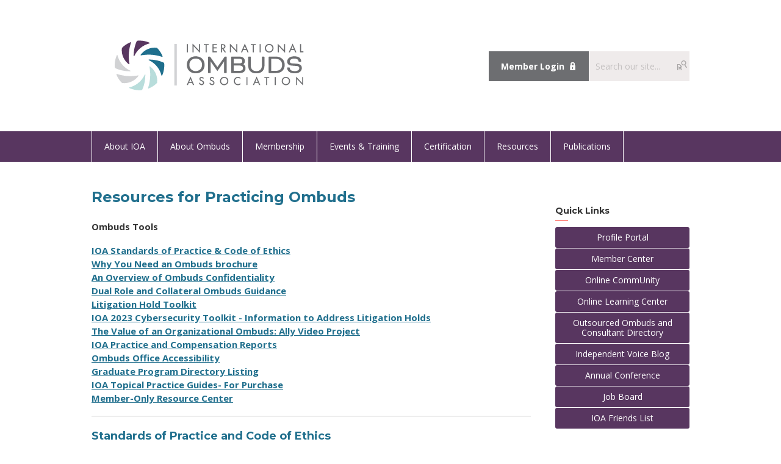

--- FILE ---
content_type: text/html; charset=utf-8
request_url: https://www.ombudsassociation.org/resources-for-practicing-ombuds
body_size: 9247
content:
<!DOCTYPE html PUBLIC "-//W3C//DTD XHTML 1.0 Transitional//EN" "http://www.w3.org/TR/xhtml1/DTD/xhtml1-transitional.dtd">
<html xmlns="http://www.w3.org/1999/xhtml" xml:lang="en-us" lang="en-us" >
<head>
<link rel="stylesheet" href="https://cdn.icomoon.io/2584/MCFrontEnd/style-cf.css?p279bq">
<link href='https://fonts.googleapis.com/css?family=Roboto:400,700' rel='stylesheet' type='text/css'>
<link href="https://fonts.googleapis.com/css2?family=Montserrat:ital,wght@0,100;0,200;0,300;0,400;0,700;1,300;1,400;1,700&family=Open+Sans:ital,wght@0,300;0,400;0,700;1,300;1,400;1,700&display=swap" rel="stylesheet">
  <meta http-equiv="content-type" content="text/html; charset=utf-8" />
  <meta name="robots" content="index, follow" />
  <meta name="keywords" content="Resources" />
  <meta name="title" content="Resources for Practicing Ombuds " />
  <meta name="author" content="International Ombuds Association Office" />
  <meta name="description" content="Resources" />
  <meta name="generator" content="MemberClicks Content Management System" />
  <meta name="viewport" content="width=device-width, initial-scale=1" />
  <title>Resources for Practicing Ombuds </title>
  <link href="/templates/marietta-jt/favicon.ico" rel="shortcut icon" type="image/x-icon" />
  <style type="text/css">
    ::-webkit-input-placeholder {color:inherit; opacity: 0.6}
    :-moz-placeholder {color:inherit;opacity:0.6}
    ::-moz-placeholder {color:inherit;opacity:0.6}
    :-ms-input-placeholder {color:inherit; opacity: 0.6}
  </style>
  <link rel="stylesheet" href="/components/com_jevents/views/default/assets/css/new-jevents.css" type="text/css" />
  <script type="text/javascript" src="https://www.ombudsassociation.org/includes/js/jquery.min.js"></script>
  <script type="text/javascript" src="https://www.ombudsassociation.org/includes/js/jquery-migrate.min.js"></script>
  <script type="text/javascript">
    (function($){
      jQuery.fn.extend({
        live: function (event, callback) {
          if (this.selector) {
            jQuery(document).on(event, this.selector, callback);
          }
        },
        curCSS : function (element, attrib, val){
          $(element).css(attrib, val);
        }
      })
    })(jQuery);
  </script>
  <script type="text/javascript">jQuery.noConflict();</script>
  <script type="text/javascript" src="https://www.ombudsassociation.org/includes/js/jquery-ui-custom-elvn-fr.min.js"></script>
  <script type="text/javascript" src="https://www.ombudsassociation.org/includes/js/jQueryUIDialogInclude.js"></script>
  <script type="text/javascript" src="https://www.ombudsassociation.org/includes/js/jquery.dataTables.js"></script>
  <script type="text/javascript" src="https://www.ombudsassociation.org/includes/js/jquery.tablednd-0.5.js"></script>
  <script type="text/javascript" src="https://www.ombudsassociation.org/includes/js/json2.js"></script>
  <script type="text/javascript" src="/ui-v2/js/libs/underscore/underscore.js"></script>
  <link rel="stylesheet" href="https://www.ombudsassociation.org/includes/css/themes/base/ui.all.css" type="text/css" />
  <link rel="stylesheet" href="https://www.ombudsassociation.org/includes/css/jqueryui.css" type="text/css" />
  <link rel="stylesheet" href="https://www.ombudsassociation.org/includes/css/system-messages.css" type="text/css" />
  <script type="text/javascript" src="/plugins/system/mtupgrade/mootools.js"></script>
  <script type="text/javascript" src="/includes/js/joomla.javascript.js"></script>
  <script type="text/javascript" src="/media/system/js/caption.js"></script>
  <script type='text/javascript'>
/*<![CDATA[*/
	var jax_live_site = 'https://www.ombudsassociation.org/index.php';
	var jax_site_type = '1.5';
	var jax_token_var = 'eec5c4ac1bdb0ce079ec9867a10b2dff';
/*]]>*/
</script><script type="text/javascript" src="https://www.ombudsassociation.org/plugins/system/pc_includes/ajax_1.3.js"></script>
  <link rel="stylesheet" href="/media/system/css/modal.css" type="text/css" />
  <script type="text/javascript" src="/media/system/js/modal.js"></script>
  <script type="text/javascript">
      window.addEvent("domready", function() {
          SqueezeBox.initialize({});
          $$("a.modal").each(function(el) {
              el.addEvent("click", function(e) {
                  new Event(e).stop();
                  SqueezeBox.fromElement(el);
              });
          });
      });
  </script>
  <script type="text/javascript">
    jQuery(document).ready(function() {
      var mcios = navigator.userAgent.toLowerCase().match(/(iphone|ipod|ipad)/);
      var supportsTouch = 'ontouchstart' in window || window.navigator.msMaxTouchPoints || navigator.userAgent.toLowerCase().match(/(iemobile)/);
      if (mcios) {
        jQuery('#bkg').addClass('mc-touch mc-ios');
      } else if (supportsTouch) {
        jQuery('#bkg').addClass('mc-touch non-ios');
      } else {
        jQuery('#bkg').addClass('mc-no-touch');
      }
      jQuery('#cToolbarNavList li:has(li)').addClass('parent');
    });
  </script>

<link rel="stylesheet" href="/templates/system/css/general.css" type="text/css"/>
<link rel="stylesheet" href="/jmc-assets/nivo-slider-css/nivo-slider.css" type="text/css" />
<link rel="stylesheet" href="/jmc-assets/nivo-slider-css/nivo-themes/mc01/mc01.css" type="text/css" />
<link rel="stylesheet" href="/jmc-assets/nivo-slider-css/nivo-themes/mc02/mc02.css" type="text/css" />
<link rel="stylesheet" href="/templates/marietta-jt/css/editor.css" type="text/css" />
<!--[if lte IE 8]>
    <link rel="stylesheet" type="text/css" href="/templates/marietta-jt/css/ie8.css" />
<![endif]-->
<script type="text/javascript" src="/jmc-assets/global-js/hoverIntent.js"></script>
<script type="text/javascript" src="/jmc-assets/global-js/jquery.nivo.slider.pack.js"></script>

<script type="text/javascript">
jQuery(function(){
    jQuery('.socnets ul > li > a > span').each(function() {
        var socnetText = jQuery(this).text().toLowerCase();
        jQuery(this).addClass('icon-'+socnetText);
        jQuery(this).parent('a').addClass(socnetText);
    });

    jQuery('a#menu-toggle').bind('click', function(){
            jQuery('#bkg').toggleClass('show-mobile');
    });

    jQuery('a#menu-toggle-x').bind('click', function(){
        jQuery('#bkg.show-mobile').toggleClass('show-mobile');
    });

    jQuery('div.site-overlay').bind('click',function(){
        jQuery('body.show-mobile').toggleClass('show-mobile');
    });

});
</script>

</head>
<body id="bkg">
    <div id="viewports">
        <div id="phone-landscape"></div>
        <div id="tablet-portrait"></div>
        <div id="tablet-landscape"></div>
    </div>
    <a id="menu-toggle-x" class="icon-menu-x"></a>
    <div class="mobile-menu-top modules-2">
                <div class="login-search-menu">		<div class="moduletable mc-search raw single-search">
		            <form action="/index.php?option=com_search" method="post" name="mod_search_form" class="mc-site-search-mod">
    <div class="search mc-search raw single-search">
		<input name="searchword" id="mod_search_searchword" alt="Search" class="inputbox inputbox mc-search raw single-search" type="text" size="20" value=""  placeholder="Search our site..."  onfocus="this.placeholder = ''" onblur="this.placeholder = 'Search our site...'" /><a href="#" class="test button mc-search raw single-search">Search</a>	</div>
	<input type="hidden" name="task"   value="search" />
	<input type="hidden" name="option" value="com_search" />
    <input type="hidden" name="eec5c4ac1bdb0ce079ec9867a10b2dff" value="1" />
</form>
<script type="text/javascript">
	jQuery('form.mc-site-search-mod').find('a').click(function(e){
		e.preventDefault();
		var mcSiteSearchText = jQuery(this).closest('form.mc-site-search-mod').find('input.inputbox').val();
		if (mcSiteSearchText != ''){
			jQuery(this).closest('form.mc-site-search-mod').submit();
		}
	});
</script>
		</div>
			<div class="moduletable">
		            <a id='mcSimpleLogin' href='login'>Member Login</a>		</div>
	</div>
            </div>
    <div class="mobile-menu"><ul class="menu resp-menu"><li class="parent item181"><span class="separator"><span>About IOA</span></span><ul><li class="item207"><a href="/learn-about-our-organization"><span>About IOA</span></a></li><li class="item183"><a href="/ioa-board-of-directors"><span>Board of Directors</span></a></li><li class="item184"><a href="/ioa-committees-task-forces"><span>Committees &amp; Task Forces</span></a></li><li class="item324"><a href="/ioa-regional-advancement-communities"><span>Regional Advancement Communities</span></a></li><li class="item185"><a href="/strategic-plan"><span>Strategic Plan</span></a></li><li class="item188"><a href="/standards-of-practice-code-of-ethics"><span>Standards of Practice &amp; Code of Ethics</span></a></li><li class="item206"><a href="/ioa-faq"><span>Frequently Asked Questions</span></a></li><li class="item270"><a href="/contact-the-ioa-ombuds-ioa-s-ombuds-program-for-members"><span>IOA's Ombuds for Members</span></a></li><li class="item331"><a href="/inclusion-and-belonging"><span>Inclusion and Belonging</span></a></li><li class="item295"><a href="/ioa-values-and-norms"><span>IOA Values and Norms</span></a></li><li class="item299"><a href="/ioa-concern-and-complaint-policy"><span>IOA Concern and Complaint Policy</span></a></li><li class="item187"><a href="/contact-us"><span>Contact Us</span></a></li><li class="item314"><a href="https://www.ioaconference.org/2026-partners" target="_blank"><span>Sponsorship Opportunities</span></a></li><li class="item340"><a href="/ioa-sponsors"><span>IOA Sponsors</span></a></li></ul></li><li class="parent item170"><span class="separator"><span>About Ombuds</span></span><ul><li class="item178"><a href="/what-is-an-ombuds-"><span>What Is an Ombuds?</span></a></li><li class="item283"><a href="/creating-an-ombuds-office"><span>Creating an Ombuds Office</span></a></li><li class="item246"><a href="/how-do-i-become-an-ombuds-"><span>How Do I Become an Ombuds?</span></a></li><li class="item292"><a href="/why-should-my-organization-have-an-ombuds"><span>Why Should My Organization Have an Ombuds?</span></a></li><li class="item294"><a href="/how-do-i-hire-or-talk-to-an-ombuds-"><span>How Do I Hire or Talk to an Ombuds?</span></a></li><li class="item235"><a href="/annual-ombuds-day"><span>Annual Ombuds Day</span></a></li></ul></li><li class="parent item123"><span class="separator"><span>Membership</span></span><ul><li class="item125"><a href="/membership-benefits"><span>Membership Benefits</span></a></li><li class="item127"><a href="/become-a-member"><span>Become a Member</span></a></li><li class="item199"><a href="/member-center"><span>Member Center</span></a></li><li class="item126"><a href="/renew-membership"><span>Renew Your Membership</span></a></li><li class="item245"><a href="/your-ioa-membership"><span>Your IOA Membership</span></a></li><li class="item271"><a href="/become-an-ioa-volunteer"><span>Volunteer</span></a></li><li class="parent item280"><span class="separator"><span>Grants &amp; Awards</span></span><ul><li class="item281"><a href="/ioa-research-grant"><span>IOA Research Grants</span></a></li><li class="item282"><a href="/ioa-research-award"><span>IOA Research Award</span></a></li><li class="item296"><a href="/volunteer-recognition"><span>Volunteer Recognition</span></a></li></ul></li><li class="item289"><a href="/ioa-online-community"><span>IOA Online CommUnity</span></a></li><li class="item305"><a href="/ioa-s-ombuds-for-members"><span>IOA's Ombuds for Members</span></a></li><li class="item309"><a href="/mentoring-program-info"><span>Mentoring Program</span></a></li></ul></li><li class="parent item128"><span class="separator"><span>Events &amp; Training</span></span><ul><li class="parent item278"><a href="/2026-events-and-training-offerings"><span>Current Training Offerings</span></a><ul><li class="item226"><a href="/become-an-instructor"><span>Submit a Course Proposal</span></a></li></ul></li><li class="parent item134"><a href="/foundations-courses"><span>Foundations Courses</span></a><ul><li class="item302"><a href="https://ioa.memberclicks.net/the-foundations-course#scholarship"><span>Foundations Scholarships</span></a></li></ul></li><li class="parent item201"><a href="https://www.ioaconference.org/"><span>Annual Conference</span></a><ul><li class="item327"><a href="/past-ioa-conferences"><span>Past IOA Conferences</span></a></li></ul></li><li class="parent item297"><a href="/september-symposium"><span>September Symposium</span></a><ul><li class="item329"><a href="/speaker-resources"><span>Speaker Resources</span></a></li></ul></li><li class="item211"><a href="/events-calendar"><span>Event Calendar</span></a></li><li class="item337"><a href="/unauthorized-vendors"><span>Unauthorized Vendors</span></a></li></ul></li><li class="parent item144"><span class="separator"><span>Certification</span></span><ul><li class="item145"><a href="/about-certification"><span>About Certification</span></a></li><li class="item146"><a href="/board-of-certification"><span>Board of Certification</span></a></li><li class="item161"><a href="/directory-of-practitioners"><span>Directory of Practitioners</span></a></li><li class="item306"><a href="/take-the-certification-examination"><span>Take the Certification Examination</span></a></li></ul></li><li class="parent active item163"><span class="separator"><span>Resources</span></span><ul><li id="current" class="active item243"><a href="/resources-for-practicing-ombuds"><span>Resources for Practicing Ombuds</span></a></li><li class="item242"><a href="/resources-for-aspiring-ombuds"><span>Resources for Aspiring Ombuds</span></a></li><li class="item244"><a href="/resources-for-starting-an-ombuds-office"><span>Resources for Starting an Ombuds Office</span></a></li><li class="item332"><a href="/resources-for-graduate-students-and-researchers"><span>Resources for Graduate Students and Researchers</span></a></li><li class="item301"><a href="/ioa-member-resources"><span>IOA Member Resources</span></a></li><li class="item290"><a href="/ioa-online-community-resource-center"><span>IOA Online CommUnity &amp; Resource Center</span></a></li><li class="item272"><a href="/ombuds-job-board"><span>Ombuds Job Board</span></a></li><li class="item291"><a href="/outsourced-ombuds-and-consultant-directory"><span>Outsourced Ombuds and Consultant Directory</span></a></li><li class="item339"><a href="/ioa-friends"><span>IOA Friends</span></a></li></ul></li><li class="parent item284"><span class="separator"><span>Publications</span></span><ul><li class="item232"><a href="/the-independent-voice-ioa-s-blog"><span>The Independent Voice: IOA's Blog</span></a></li><li class="item293"><a href="https://www.youtube.com/playlist?list=PLqFfYjQvGPWH_DdC2ibM8ZIH2nd0xROwB" target="_blank"><span>Good Day IOA</span></a></li><li class="item166"><a href="/journal-of-the-ioa"><span>Journal of the IOA</span></a></li><li class="item215"><a href="/news-press-releases"><span>News &amp; Press Releases</span></a></li><li class="item308"><a href="/ioa-books"><span>IOA Books</span></a></li></ul></li></ul></div>
    <div class="mobile-menu-bottom"></div>
    <div class="site-container">
        <div class="site-overlay"></div>
                <div id="site-wrap">
            <div id="header">
                <div class="site-width">
                    <div class="mc-logo-link"><a href="/"><img style="margin: 0px 0px 0px 0px;" title="" src="/assets/site/logo-link-22.png" alt="" align="" /></a></div>
                                        <div class="login-search">		<div class="moduletable mc-search raw single-search">
		            <form action="/index.php?option=com_search" method="post" name="mod_search_form" class="mc-site-search-mod">
    <div class="search mc-search raw single-search">
		<input name="searchword" id="mod_search_searchword" alt="Search" class="inputbox inputbox mc-search raw single-search" type="text" size="20" value=""  placeholder="Search our site..."  onfocus="this.placeholder = ''" onblur="this.placeholder = 'Search our site...'" /><a href="#" class="test button mc-search raw single-search">Search</a>	</div>
	<input type="hidden" name="task"   value="search" />
	<input type="hidden" name="option" value="com_search" />
    <input type="hidden" name="eec5c4ac1bdb0ce079ec9867a10b2dff" value="1" />
</form>
<script type="text/javascript">
	jQuery('form.mc-site-search-mod').find('a').click(function(e){
		e.preventDefault();
		var mcSiteSearchText = jQuery(this).closest('form.mc-site-search-mod').find('input.inputbox').val();
		if (mcSiteSearchText != ''){
			jQuery(this).closest('form.mc-site-search-mod').submit();
		}
	});
</script>
		</div>
			<div class="moduletable">
		            <a id='mcSimpleLogin' href='login'>Member Login</a>		</div>
	</div>
                                        <a id="menu-toggle" class="icon-menu"></a>
                    <div class="clarence"></div>
                </div>
            </div>
            <div id="primary-nav-container">
                <div class="site-width">
                    <div id="primary-menu"><ul class="menu resp-menu"><li class="parent item181"><span class="separator"><span>About IOA</span></span><ul><li class="item207"><a href="/learn-about-our-organization"><span>About IOA</span></a></li><li class="item183"><a href="/ioa-board-of-directors"><span>Board of Directors</span></a></li><li class="item184"><a href="/ioa-committees-task-forces"><span>Committees &amp; Task Forces</span></a></li><li class="item324"><a href="/ioa-regional-advancement-communities"><span>Regional Advancement Communities</span></a></li><li class="item185"><a href="/strategic-plan"><span>Strategic Plan</span></a></li><li class="item188"><a href="/standards-of-practice-code-of-ethics"><span>Standards of Practice &amp; Code of Ethics</span></a></li><li class="item206"><a href="/ioa-faq"><span>Frequently Asked Questions</span></a></li><li class="item270"><a href="/contact-the-ioa-ombuds-ioa-s-ombuds-program-for-members"><span>IOA's Ombuds for Members</span></a></li><li class="item331"><a href="/inclusion-and-belonging"><span>Inclusion and Belonging</span></a></li><li class="item295"><a href="/ioa-values-and-norms"><span>IOA Values and Norms</span></a></li><li class="item299"><a href="/ioa-concern-and-complaint-policy"><span>IOA Concern and Complaint Policy</span></a></li><li class="item187"><a href="/contact-us"><span>Contact Us</span></a></li><li class="item314"><a href="https://www.ioaconference.org/2026-partners" target="_blank"><span>Sponsorship Opportunities</span></a></li><li class="item340"><a href="/ioa-sponsors"><span>IOA Sponsors</span></a></li></ul></li><li class="parent item170"><span class="separator"><span>About Ombuds</span></span><ul><li class="item178"><a href="/what-is-an-ombuds-"><span>What Is an Ombuds?</span></a></li><li class="item283"><a href="/creating-an-ombuds-office"><span>Creating an Ombuds Office</span></a></li><li class="item246"><a href="/how-do-i-become-an-ombuds-"><span>How Do I Become an Ombuds?</span></a></li><li class="item292"><a href="/why-should-my-organization-have-an-ombuds"><span>Why Should My Organization Have an Ombuds?</span></a></li><li class="item294"><a href="/how-do-i-hire-or-talk-to-an-ombuds-"><span>How Do I Hire or Talk to an Ombuds?</span></a></li><li class="item235"><a href="/annual-ombuds-day"><span>Annual Ombuds Day</span></a></li></ul></li><li class="parent item123"><span class="separator"><span>Membership</span></span><ul><li class="item125"><a href="/membership-benefits"><span>Membership Benefits</span></a></li><li class="item127"><a href="/become-a-member"><span>Become a Member</span></a></li><li class="item199"><a href="/member-center"><span>Member Center</span></a></li><li class="item126"><a href="/renew-membership"><span>Renew Your Membership</span></a></li><li class="item245"><a href="/your-ioa-membership"><span>Your IOA Membership</span></a></li><li class="item271"><a href="/become-an-ioa-volunteer"><span>Volunteer</span></a></li><li class="parent item280"><span class="separator"><span>Grants &amp; Awards</span></span><ul><li class="item281"><a href="/ioa-research-grant"><span>IOA Research Grants</span></a></li><li class="item282"><a href="/ioa-research-award"><span>IOA Research Award</span></a></li><li class="item296"><a href="/volunteer-recognition"><span>Volunteer Recognition</span></a></li></ul></li><li class="item289"><a href="/ioa-online-community"><span>IOA Online CommUnity</span></a></li><li class="item305"><a href="/ioa-s-ombuds-for-members"><span>IOA's Ombuds for Members</span></a></li><li class="item309"><a href="/mentoring-program-info"><span>Mentoring Program</span></a></li></ul></li><li class="parent item128"><span class="separator"><span>Events &amp; Training</span></span><ul><li class="parent item278"><a href="/2026-events-and-training-offerings"><span>Current Training Offerings</span></a><ul><li class="item226"><a href="/become-an-instructor"><span>Submit a Course Proposal</span></a></li></ul></li><li class="parent item134"><a href="/foundations-courses"><span>Foundations Courses</span></a><ul><li class="item302"><a href="https://ioa.memberclicks.net/the-foundations-course#scholarship"><span>Foundations Scholarships</span></a></li></ul></li><li class="parent item201"><a href="https://www.ioaconference.org/"><span>Annual Conference</span></a><ul><li class="item327"><a href="/past-ioa-conferences"><span>Past IOA Conferences</span></a></li></ul></li><li class="parent item297"><a href="/september-symposium"><span>September Symposium</span></a><ul><li class="item329"><a href="/speaker-resources"><span>Speaker Resources</span></a></li></ul></li><li class="item211"><a href="/events-calendar"><span>Event Calendar</span></a></li><li class="item337"><a href="/unauthorized-vendors"><span>Unauthorized Vendors</span></a></li></ul></li><li class="parent item144"><span class="separator"><span>Certification</span></span><ul><li class="item145"><a href="/about-certification"><span>About Certification</span></a></li><li class="item146"><a href="/board-of-certification"><span>Board of Certification</span></a></li><li class="item161"><a href="/directory-of-practitioners"><span>Directory of Practitioners</span></a></li><li class="item306"><a href="/take-the-certification-examination"><span>Take the Certification Examination</span></a></li></ul></li><li class="parent active item163"><span class="separator"><span>Resources</span></span><ul><li id="current" class="active item243"><a href="/resources-for-practicing-ombuds"><span>Resources for Practicing Ombuds</span></a></li><li class="item242"><a href="/resources-for-aspiring-ombuds"><span>Resources for Aspiring Ombuds</span></a></li><li class="item244"><a href="/resources-for-starting-an-ombuds-office"><span>Resources for Starting an Ombuds Office</span></a></li><li class="item332"><a href="/resources-for-graduate-students-and-researchers"><span>Resources for Graduate Students and Researchers</span></a></li><li class="item301"><a href="/ioa-member-resources"><span>IOA Member Resources</span></a></li><li class="item290"><a href="/ioa-online-community-resource-center"><span>IOA Online CommUnity &amp; Resource Center</span></a></li><li class="item272"><a href="/ombuds-job-board"><span>Ombuds Job Board</span></a></li><li class="item291"><a href="/outsourced-ombuds-and-consultant-directory"><span>Outsourced Ombuds and Consultant Directory</span></a></li><li class="item339"><a href="/ioa-friends"><span>IOA Friends</span></a></li></ul></li><li class="parent item284"><span class="separator"><span>Publications</span></span><ul><li class="item232"><a href="/the-independent-voice-ioa-s-blog"><span>The Independent Voice: IOA's Blog</span></a></li><li class="item293"><a href="https://www.youtube.com/playlist?list=PLqFfYjQvGPWH_DdC2ibM8ZIH2nd0xROwB" target="_blank"><span>Good Day IOA</span></a></li><li class="item166"><a href="/journal-of-the-ioa"><span>Journal of the IOA</span></a></li><li class="item215"><a href="/news-press-releases"><span>News &amp; Press Releases</span></a></li><li class="item308"><a href="/ioa-books"><span>IOA Books</span></a></li></ul></li></ul></div>
                </div>
            </div>
                                                <div id="content-wrap" class="r-mid">
                            <div class="site-width">
                    <div id="content-padding">
                        <div id="jmc-message"></div>
                        <div id="component-wrap">


<table class="contentpaneopen">



<tr>
<td valign="top">
<!-- Google tag (gtag.js) -->
<script type="text/javascript" src="https://www.googletagmanager.com/gtag/js?id=G-29TH60XGHR"></script>
<script type="text/javascript">// <![CDATA[
window.dataLayer = window.dataLayer || [];
  function gtag(){dataLayer.push(arguments);}
  gtag('js', new Date());

  gtag('config', 'G-29TH60XGHR');
// ]]></script>
<h1>Resources for Practicing Ombuds</h1>
<table class="borderless" style="margin-left: auto; margin-right: auto; height: 228px; width: 100%;" border="0" cellspacing="5" cellpadding="10">
<tbody>
<tr>
<td style="width: 45%;">
<p><strong>Ombuds Tools</strong></p>
</td>
</tr>
<tr>
<td style="width: 45%;"><a href="https://www.ombudsassociation.org/standards-of-practice-code-of-ethics-2"><span>I</span>OA Standards of Practice &amp; Code of Ethics</a></td>
</tr>
<tr>
<td style="width: 45%;"><a href="https://ioa.memberclicks.net/assets/Ombuds_Tool_kit/IOA_ModernDayOmb_F.pdf" target="_blank"><strong>Why You Need an Ombuds brochure</strong></a></td>
</tr>
<tr>
<td style="width: 45%;"><a href="https://ioa.memberclicks.net/assets/Ombuds_Tool_kit/IOA_ModernDayOmb_F.pdf" target="_blank"><strong>An Overview of Ombuds Confidentiality</strong></a></td>
</tr>
<tr>
<td style="width: 45%;"><a href="https://ioa.memberclicks.net/assets/docs/Resources/Dual%20Role%20and%20Collateral%20Duty%20Ombuds%20Guidance%20FINAL.docx.pdf" target="_blank"><span>D</span>ual Role and Collateral Ombuds Guidance</a></td>
</tr>
<tr>
<td style="width: 45%;"><a href="https://ioa.memberclicks.net/assets/docs/Resources/LitigationHoldwhat-to-do1.docx2.pdf" target="_blank"><strong>Litigation Hold Toolkit</strong></a></td>
</tr>
<tr>
<td style="width: 45%;"><a href="https://ioacommunity.smallworldlabs.com/files/151" target="_blank"><strong>I<span>OA 2023 Cybersecurity Toolkit</span></strong> <strong>- Information to Address Litigation Holds</strong></a></td>
</tr>
<tr>
<td style="width: 45%;"><a href="https://www.ombudsassociation.org/is-an-ombuds-right-for-my-organization-" target="_blank"><strong><span>T</span>he Value of an Organizational Ombuds<span>: Ally Video Project</span></strong></a></td>
</tr>
<tr>
<td style="width: 45%;"><a href="https://ioa.memberclicks.net/assets/docs/Resources/LitigationHoldwhat-to-do1.docx2.pdf" target="_blank"></a><strong><a href="https://www.ombudsassociation.org/is-an-ombuds-right-for-my-organization-"></a><a href="#practice-report">IOA Practice and Compensation Reports</a></strong></td>
</tr>
<tr>
<td style="width: 45%;"><a href="https://www.ombudsassociation.org/ombuds-office-accessibility"><span><span>O</span></span>mbuds Office Accessibility</a></td>
</tr>
<tr>
<td style="width: 45%;"><a href="https://ioa.memberclicks.net/graduate-program-directory-listing">Graduate Program Directory Listing</a></td>
</tr>
<tr>
<td style="width: 45%;"><a href="https://ioa.memberclicks.net/ioa-topical-practice-guides-purchase">IOA Topical Practice Guides- For Purchase</a><a href="#member"></a></td>
</tr>
<tr>
<td style="width: 45%;"><a href="#member">Member-Only Resource Center</a><a href="https://ioa.memberclicks.net/ioa-topical-practice-guides-purchase"></a></td>
</tr>
</tbody>
</table>
<hr />
<h3>Standards of Practice and Code of Ethics</h3>
<p><span>The IOA Standards of Practice</span><em><strong> </strong></em><span>are based upon and derived from the ethical principles stated in the IOA Code of Ethics. Each Ombuds office should have an organizational Charter or Terms of Reference, approved by senior management, articulating the principles of the Ombuds function in that organization and their consistency with the IOA Standards of Practice.</span></p>
<h5><a href="https://www.ombudsassociation.org/standards-of-practice-code-of-ethics-2"><span>View Now</span></a></h5>
<hr />
<p> </p>
<h3>Why You Need an Ombuds</h3>
<p>Take a minute to learn more about why your organization needs an organizational ombuds. No matter your role or institution, IOA is here to help you get started.</p>
<h5 style="text-align: center;"><a href="https://ioa.memberclicks.net/assets/Ombuds_Tool_kit/IOA_ModernDayOmb_F.pdf" target="_blank"><span>Review the Brochure</span></a></h5>
<hr />
<h3>An Overview of Ombuds Confidentiality</h3>
<p>Understanding the legal parameters around ombuds confidentiality is an important part of program design. To assist, the International Ombuds Association (IOA) has created a summary of caselaw, statutory, and other established guidance relating to ombuds confidentiality. This summary is based on a number of sources and extensive overview of the most recent case law, statutes, and other sources and material.</p>
<h5><a href="https://ioa.memberclicks.net/assets/docs/2023/IOA%20Confidentiality%20Primer.pdf">Read More</a></h5>
<hr />
<p> </p>
<h3>Dual Role and Collateral Ombuds Guidance</h3>
<p>Organizations should strive to have a full-time, dedicated ombuds who is trained by the International Ombuds Association (IOA) and adheres to IOA Standards of Practice and Code of Ethics. The IOA Standards of Practice state, "Ombuds are mandated to hold no other positions that could compromise their independence. Any non-ombuds duties must not interfere with their primary role, and clear communication regarding their ombuds functions is paramount."</p>
<h5><a href="https://ioa.memberclicks.net/assets/docs/Resources/Dual%20Role%20and%20Collateral%20Duty%20Ombuds%20Guidance%20FINAL.docx.pdf">Read More</a></h5>
<hr />
<h3>Litigation Hold Toolkit</h3>
<p><span>IOA has provided detailed guidance for ombuds facing litigation holds. Read more and download the complete toolkit.</span></p>
<h5 style="text-align: center;"><a href="https://ioa.memberclicks.net/assets/docs/Resources/LitigationHoldwhat-to-do1.docx2.pdf" target="_blank"><span>Learn More</span></a></h5>
<hr />
<h3><span>IOA 2023 Cybersecurity Toolkit - Information to Address Litigation Holds</span></h3>
<p><span>This resource provides information for ombuds to consider regarding how technology impacts confidentiality in your offices and provides templates to address concerns from your organization, including responses to litigation holds. </span></p>
<h5 style="text-align: center;"><a href="https://ioacommunity.smallworldlabs.com/files/151" target="_blank"><span>Learn More</span></a></h5>
<hr />
<h3><strong style="color: #206f8d; font-family: Montserrat, sans-serif; font-size: 18px;"><span style="font-size: 18px;">The Value of the Organizational Ombuds Role: The Ally Project</span></strong></h3>
<p dir="ltr">We asked CEOs and other C-Suite leadership from Pinterest, Boston Children's Hospital, and AllianceBernstein about the value and impact of their organizational ombuds program.  </p>
<h5 dir="ltr"><a href="https://www.ombudsassociation.org/value-effectiveness-of-organizational-ombuds">Learn More</a></h5>
<hr />
<h3>Ombuds Office Accessibility</h3>
<p><span>As ombuds practitioners, we are obligated to serve all members of our organization’s communities. Such members undoubtedly include individuals with disabilities. Even though individuals with disabilities constitute 10 percent of the U.S. population, they may be underserved by ombuds offices.</span></p>
<h5><a href="https://www.ombudsassociation.org/ombuds-office-accessibility"><span>Read More</span></a></h5>
<hr />
<h3>IOA Job Board</h3>
<p><span>The</span><strong> <a href="https://ioa.mcjobboard.net/jobs">IOA Job Board</a></strong><span> is designed to promote the profession and support skilled ombuds practitioners in finding jobs.</span></p>
<h5><a href="https://www.ombudsassociation.org/job-board"><span>Visit the Job Board</span></a></h5>
<hr />
<h3>Ombuds-Related Networks and Groups</h3>
<p>Connect with Ombuds Professionals in Other Communities.</p>
<h5 class="rtecenter"> <a href="https://www.ombudsassociation.org/ombuds-related-networks-groups">Learn More</a></h5>
<hr />
<h3 dir="ltr"><span>IOA Practice &amp; Compensation Survey Reports<a name="practice-report"></a></span></h3>
<p dir="ltr"><span>Biannual IOA Practice &amp; Compensation Surveys provide an important snapshot of the contemporary field of organizational ombuds based on responses from practitioners. Collected every other year by a team of researchers, the survey data allow organizational ombuds to position ourselves effectively as a profession over time. The survey data also permit us to offer targeted support to our members. </span><a href="https://ioa.memberclicks.net/practice---compensation-survey-reports">Practice &amp; Compensation Reports</a> are available to IOA members only, free of charge. <a name="member"></a></p>
<h5><a title="" href="/practice---compensation-survey-reports" target="_self">View Reports (Members Only)</a></h5>
<h6 style="text-align: center;"><a href="https://www.surveymonkey.com/r/IOAComp" target="_blank">Complete the 2025 Survey</a></h6>
<hr />
<h3><span>Member-Only Resource Center</span></h3>
<p><span>IOA Members have access to countless other resources in our member-only Resource Section in the Member Center and in member-only CommUnity.  </span></p>
<h5><a href="https://ioa.memberclicks.net/members-only-resources" target="_blank"><span>See More</span></a></h5>
<p> </p>
<p><span>If you are not already a member, </span><a href="https://www.ombudsassociation.org/become-a-member" rel="noopener noreferrer" target="_blank"><strong>Learn more and join IOA today!</strong></a></p></td>
</tr>

</table>
<span class="article_separator">&nbsp;</span>
</div>
                    </div>
                                        <div class="login-search side-bar">		<div class="moduletable mc-search raw single-search">
		            <form action="/index.php?option=com_search" method="post" name="mod_search_form" class="mc-site-search-mod">
    <div class="search mc-search raw single-search">
		<input name="searchword" id="mod_search_searchword" alt="Search" class="inputbox inputbox mc-search raw single-search" type="text" size="20" value=""  placeholder="Search our site..."  onfocus="this.placeholder = ''" onblur="this.placeholder = 'Search our site...'" /><a href="#" class="test button mc-search raw single-search">Search</a>	</div>
	<input type="hidden" name="task"   value="search" />
	<input type="hidden" name="option" value="com_search" />
    <input type="hidden" name="eec5c4ac1bdb0ce079ec9867a10b2dff" value="1" />
</form>
<script type="text/javascript">
	jQuery('form.mc-site-search-mod').find('a').click(function(e){
		e.preventDefault();
		var mcSiteSearchText = jQuery(this).closest('form.mc-site-search-mod').find('input.inputbox').val();
		if (mcSiteSearchText != ''){
			jQuery(this).closest('form.mc-site-search-mod').submit();
		}
	});
</script>
		</div>
			<div class="moduletable">
		            <a id='mcSimpleLogin' href='login'>Member Login</a>		</div>
	</div>
                                                            <div id="right-bar" class="side-bar">		<div class="moduletable">
		            <div id="google_translate_element"></div>
<script type="text/javascript">// <![CDATA[
function googleTranslateElementInit() {
  new google.translate.TranslateElement({pageLanguage: 'en'}, 'google_translate_element');
}
// ]]></script>
<script type="text/javascript" src="//translate.google.com/translate_a/element.js?cb=googleTranslateElementInit"></script>		</div>
			<div class="moduletable mc-button-list">
					<h3>Quick Links</h3>
		            <ul class="menu"><li class="item222"><a href="/ioa-profile-portal"><span>Profile Portal</span></a></li><li class="item118"><a href="/member-center-ql"><span>Member Center</span></a></li><li class="item217"><a href="https://ioacommunity.smallworldlabs.com/dashboard"><span>Online CommUnity</span></a></li><li class="item233"><a href="https://ioa.mclms.net/en/" target="_blank"><span>Online Learning Center</span></a></li><li class="item287"><a href="/outsourced-ombuds-and-consultant-directory-oocd"><span>Outsourced Ombuds and Consultant Directory</span></a></li><li class="item208"><a href="https://www.ombudsassociation.org/the-independent-voice-ioa-s-blog"><span>Independent Voice Blog</span></a></li><li class="item119"><a href="https://www.ioaconference.org/"><span>Annual Conference</span></a></li><li class="item223"><a href="/ioa-s-job-board"><span>Job Board</span></a></li><li class="item338"><a href="/ioa-friends-list"><span>IOA Friends List</span></a></li></ul>		</div>
			<div class="moduletable">
					<h3>Upcoming Events & Trainings</h3>
		            <table class="mod_events_latest_table" width="100%" border="0" cellspacing="0" cellpadding="0" align="center"><tr class="jevrow0"><td class="mod_events_latest_first"><div class="mc-event-listing" style="border-color: #000000 "><span class="mod_events_latest_date">Wed Jan 21, 2026</span><span class="mod_events_latest_content"><a href="/index.php?option=com_jevents&amp;task=icalrepeat.detail&amp;evid=518&amp;Itemid=211&amp;year=2026&amp;month=01&amp;day=21&amp;title=lgbtqia-affinity-group-&amp;uid=908bea5ebaab066b3a8383d2d9987450" >LGBTQIA+ Affinity Group </a></span><div class="event-list-cat">Category: Affinity Group</div></div></td></tr>
<tr class="jevrow1"><td class="mod_events_latest"><div class="mc-event-listing" style="border-color: #6600CC "><span class="mod_events_latest_date">Fri Jan 23, 2026</span><span class="mod_events_latest_content"><a href="/index.php?option=com_jevents&amp;task=icalrepeat.detail&amp;evid=514&amp;Itemid=211&amp;year=2026&amp;month=01&amp;day=23&amp;title=2026-ioa-live-ombuds-seminar-navigating-confidentiality-as-an-ombuds-every-day&amp;uid=930d28018a920b4da5ab89ceb7a16295" >2026 IOA Live Ombuds Seminar: Navigating Confidentiality as an Ombuds Every Day</a></span><div class="event-list-cat">Category: Seminar</div></div></td></tr>
<tr class="jevrow0"><td class="mod_events_latest"><div class="mc-event-listing" style="border-color: #037577 "><span class="mod_events_latest_date">Tue Jan 27, 2026</span><span class="mod_events_latest_content"><a href="/index.php?option=com_jevents&amp;task=icalrepeat.detail&amp;evid=524&amp;Itemid=211&amp;year=2026&amp;month=01&amp;day=27&amp;title=january-community-connections&amp;uid=bc8d417dc83b7c38161d1a64d20e5241" >January Community Connections</a></span><div class="event-list-cat">Category: Community Connections</div></div></td></tr>
<tr class="jevrow1"><td class="mod_events_latest"><div class="mc-event-listing" style="border-color: #037577 "><span class="mod_events_latest_date">Wed Jan 28, 2026</span><span class="mod_events_latest_content"><a href="/index.php?option=com_jevents&amp;task=icalrepeat.detail&amp;evid=525&amp;Itemid=211&amp;year=2026&amp;month=01&amp;day=28&amp;title=january-community-connections&amp;uid=327839b1e7197b83c7cf2cfaa445cafa" >January Community Connections</a></span><div class="event-list-cat">Category: Community Connections</div></div></td></tr>
<tr class="jevrow0"><td class="mod_events_latest"><div class="mc-event-listing" style="border-color: #206F8D "><span class="mod_events_latest_date">Thu Feb 12, 2026</span><span class="mod_events_latest_content"><a href="/index.php?option=com_jevents&amp;task=icalrepeat.detail&amp;evid=516&amp;Itemid=211&amp;year=2026&amp;month=02&amp;day=12&amp;title=ioa-webinar--nervous-system-literacy-a-missing-link-in-fostering-inclusion-and-belonging&amp;uid=4127ebd697e74fe1723cdbcda5fd2fc1" >IOA Webinar | Nervous System Literacy: A Missing Link in Fostering Inclusion and Belonging</a></span><div class="event-list-cat">Category: Webinars</div></div></td></tr>
</table>
<h6><a href="/index.php?option=com_jevents&amp;Itemid=211&amp;task=year.listevents" >View Full Calendar</a></h6>		</div>
			<div class="moduletable">
					<h3> The Independent Voice Blog</h3>
		            <iframe frameborder="0" height="400" scrolling="no" src="https://feed.mikle.com/widget/v2/107359/?preloader-text=Loading" width="100%"></iframe>		</div>
	</div>
                                    </div>
                <div class="clarence"></div>
            </div>
                    </div>
        <div id="footer">
            <div class="site-width">
                <div class="footer-info"><h4><span style="color: #ffffff;"><strong>INTERNATIONAL OMBUDS ASSOCIATION</strong></span></h4>
<p>2150 N 107th Street • Suite 330 • Seattle, WA 98133 • United States<br />+1-206-209-5275 • <span style="text-decoration: underline;"><span style="color: #ffffff;"><a href="/cdn-cgi/l/email-protection#e980878f86a986848b9c8d9a889a9a868a80889d808687c7869b8e" target="_blank"><span style="color: #ffffff; text-decoration: underline;"><span class="__cf_email__" data-cfemail="83eaede5ecc3eceee1f6e7f0e2f0f0ece0eae2f7eaecedadecf1e4">[email&#160;protected]</span></span></a></span></span></p>
<p>© Copyright 2026 International Ombuds Association. All rights reserved • <span style="text-decoration: underline;"><span style="color: #ffffff;"><a title="" href="/Website-Privacy-Policy" target="_self"><span style="color: #ffffff; text-decoration: underline;">Privacy Policy</span></a></span></span>.</p>
<hr />
<p><span>The term ombuds is used to communicate to the widest possible community and is not intended to discourage others from using alternatives. IOA respectfully acknowledges that many practitioners use alternative forms of this word including organizational ombudsman, ombudsperson, and others.</span></p>
<h6><a href="https://ioa.memberclicks.net/contact-us#emails"><span>Not Getting Our Emails? </span></a></h6></div>
                <div class="socnets"><ul class="menu" id="socnets"><li class="item111"><a href="https://twitter.com/IntlOmbudsAssoc" target="_blank"><span>Twitter</span></a></li><li class="item195"><a href="https://www.linkedin.com/company/international-ombudsman-association" target="_blank"><span>Linkedin</span></a></li><li class="item196"><a href="https://www.youtube.com/channel/UCcnBzHK3hjf_aihqcTgFGTA " target="_blank"><span>Youtube</span></a></li><li class="item110"><a href="https://www.facebook.com/pages/International-Ombudsman-Association/559089367457391" target="_blank"><span>Facebook</span></a></li></ul></div>
                <a id="RTT" href="#">Back to top <span class="icon-arrow-up"></span></a>
                <div class="clarence"></div>
                <div id="pbmc-wrap">
                    <a id="pbmc" title="powered by MemberClicks" href="http://www.memberclicks.com/">powered by 
                        <span class="icon-mc-logomark"></span>
                        <span class="icon-mc-wordmark"></span>
                        <span class="mc-brand-container">MemberClicks</span>
                    </a>
                </div>
                <div id= "sbiWrap"><a id="sbi" href="http://www.sbims.com" target="_blank">sbi where non-profits grow</a></div>
                <div class="clarence"></div>
            </div>
        </div>
    </div>
    <script data-cfasync="false" src="/cdn-cgi/scripts/5c5dd728/cloudflare-static/email-decode.min.js"></script><script type="text/javascript" src="/jmc-assets/global-js/mc-respond-v2.1.js"></script>
     <!-- inject global template body code -->
    
			<script type="text/javascript">
			document.write(unescape("%3Cscript src='https://ssl.google-analytics.com/ga.js' type='text/javascript'%3E%3C/script%3E"));
			</script>
			<script type="text/javascript">
			try {
			var pageTracker = _gat._getTracker("UA-133420579-1");
			pageTracker._trackPageview();
			} catch(err) {}</script>
			</body>
</html>